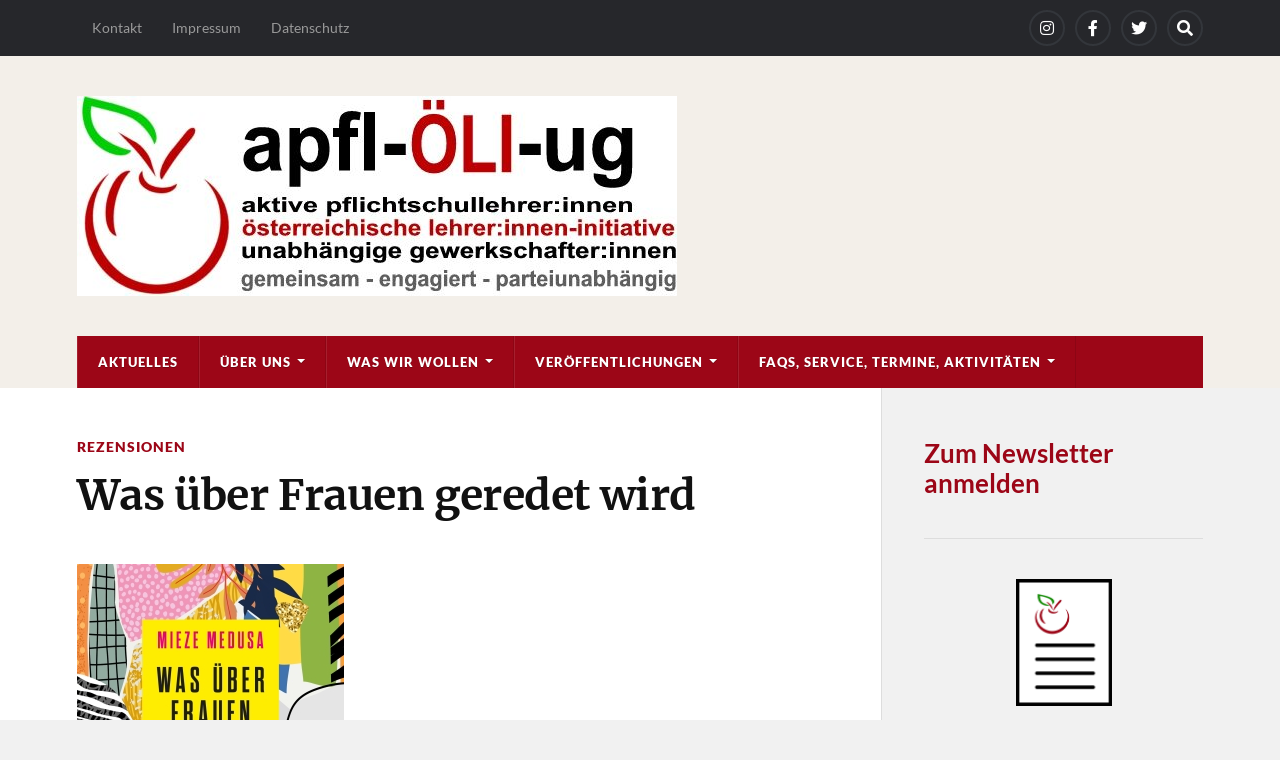

--- FILE ---
content_type: text/html; charset=UTF-8
request_url: https://www.apflug.at/was-ueber-frauen-geredet-wird/
body_size: 59532
content:
<!DOCTYPE html>

<html class="no-js" lang="de">

	<head profile="http://gmpg.org/xfn/11">
		
		<meta http-equiv="Content-Type" content="text/html; charset=UTF-8" />
		<meta name="viewport" content="width=device-width, initial-scale=1.0" >
		 
		<title>Was über Frauen geredet wird &#8211; APFL-UG</title>
<meta name='robots' content='max-image-preview:large' />
<script>document.documentElement.className = document.documentElement.className.replace("no-js","js");</script>
<link rel="alternate" type="application/rss+xml" title="APFL-UG &raquo; Feed" href="https://www.apflug.at/feed/" />
<link rel="alternate" type="application/rss+xml" title="APFL-UG &raquo; Kommentar-Feed" href="https://www.apflug.at/comments/feed/" />
<link rel="alternate" title="oEmbed (JSON)" type="application/json+oembed" href="https://www.apflug.at/wp-json/oembed/1.0/embed?url=https%3A%2F%2Fwww.apflug.at%2Fwas-ueber-frauen-geredet-wird%2F" />
<link rel="alternate" title="oEmbed (XML)" type="text/xml+oembed" href="https://www.apflug.at/wp-json/oembed/1.0/embed?url=https%3A%2F%2Fwww.apflug.at%2Fwas-ueber-frauen-geredet-wird%2F&#038;format=xml" />
<style id='wp-img-auto-sizes-contain-inline-css' type='text/css'>
img:is([sizes=auto i],[sizes^="auto," i]){contain-intrinsic-size:3000px 1500px}
/*# sourceURL=wp-img-auto-sizes-contain-inline-css */
</style>
<style id='wp-emoji-styles-inline-css' type='text/css'>

	img.wp-smiley, img.emoji {
		display: inline !important;
		border: none !important;
		box-shadow: none !important;
		height: 1em !important;
		width: 1em !important;
		margin: 0 0.07em !important;
		vertical-align: -0.1em !important;
		background: none !important;
		padding: 0 !important;
	}
/*# sourceURL=wp-emoji-styles-inline-css */
</style>
<link rel='stylesheet' id='wp-block-library-css' href='https://www.apflug.at/wp-includes/css/dist/block-library/style.min.css?ver=6.9' type='text/css' media='all' />
<style id='classic-theme-styles-inline-css' type='text/css'>
/*! This file is auto-generated */
.wp-block-button__link{color:#fff;background-color:#32373c;border-radius:9999px;box-shadow:none;text-decoration:none;padding:calc(.667em + 2px) calc(1.333em + 2px);font-size:1.125em}.wp-block-file__button{background:#32373c;color:#fff;text-decoration:none}
/*# sourceURL=/wp-includes/css/classic-themes.min.css */
</style>
<style id='global-styles-inline-css' type='text/css'>
:root{--wp--preset--aspect-ratio--square: 1;--wp--preset--aspect-ratio--4-3: 4/3;--wp--preset--aspect-ratio--3-4: 3/4;--wp--preset--aspect-ratio--3-2: 3/2;--wp--preset--aspect-ratio--2-3: 2/3;--wp--preset--aspect-ratio--16-9: 16/9;--wp--preset--aspect-ratio--9-16: 9/16;--wp--preset--color--black: #111;--wp--preset--color--cyan-bluish-gray: #abb8c3;--wp--preset--color--white: #fff;--wp--preset--color--pale-pink: #f78da7;--wp--preset--color--vivid-red: #cf2e2e;--wp--preset--color--luminous-vivid-orange: #ff6900;--wp--preset--color--luminous-vivid-amber: #fcb900;--wp--preset--color--light-green-cyan: #7bdcb5;--wp--preset--color--vivid-green-cyan: #00d084;--wp--preset--color--pale-cyan-blue: #8ed1fc;--wp--preset--color--vivid-cyan-blue: #0693e3;--wp--preset--color--vivid-purple: #9b51e0;--wp--preset--color--accent: #9c0617;--wp--preset--color--dark-gray: #333;--wp--preset--color--medium-gray: #555;--wp--preset--color--light-gray: #777;--wp--preset--gradient--vivid-cyan-blue-to-vivid-purple: linear-gradient(135deg,rgb(6,147,227) 0%,rgb(155,81,224) 100%);--wp--preset--gradient--light-green-cyan-to-vivid-green-cyan: linear-gradient(135deg,rgb(122,220,180) 0%,rgb(0,208,130) 100%);--wp--preset--gradient--luminous-vivid-amber-to-luminous-vivid-orange: linear-gradient(135deg,rgb(252,185,0) 0%,rgb(255,105,0) 100%);--wp--preset--gradient--luminous-vivid-orange-to-vivid-red: linear-gradient(135deg,rgb(255,105,0) 0%,rgb(207,46,46) 100%);--wp--preset--gradient--very-light-gray-to-cyan-bluish-gray: linear-gradient(135deg,rgb(238,238,238) 0%,rgb(169,184,195) 100%);--wp--preset--gradient--cool-to-warm-spectrum: linear-gradient(135deg,rgb(74,234,220) 0%,rgb(151,120,209) 20%,rgb(207,42,186) 40%,rgb(238,44,130) 60%,rgb(251,105,98) 80%,rgb(254,248,76) 100%);--wp--preset--gradient--blush-light-purple: linear-gradient(135deg,rgb(255,206,236) 0%,rgb(152,150,240) 100%);--wp--preset--gradient--blush-bordeaux: linear-gradient(135deg,rgb(254,205,165) 0%,rgb(254,45,45) 50%,rgb(107,0,62) 100%);--wp--preset--gradient--luminous-dusk: linear-gradient(135deg,rgb(255,203,112) 0%,rgb(199,81,192) 50%,rgb(65,88,208) 100%);--wp--preset--gradient--pale-ocean: linear-gradient(135deg,rgb(255,245,203) 0%,rgb(182,227,212) 50%,rgb(51,167,181) 100%);--wp--preset--gradient--electric-grass: linear-gradient(135deg,rgb(202,248,128) 0%,rgb(113,206,126) 100%);--wp--preset--gradient--midnight: linear-gradient(135deg,rgb(2,3,129) 0%,rgb(40,116,252) 100%);--wp--preset--font-size--small: 15px;--wp--preset--font-size--medium: 20px;--wp--preset--font-size--large: 24px;--wp--preset--font-size--x-large: 42px;--wp--preset--font-size--normal: 17px;--wp--preset--font-size--larger: 28px;--wp--preset--spacing--20: 0.44rem;--wp--preset--spacing--30: 0.67rem;--wp--preset--spacing--40: 1rem;--wp--preset--spacing--50: 1.5rem;--wp--preset--spacing--60: 2.25rem;--wp--preset--spacing--70: 3.38rem;--wp--preset--spacing--80: 5.06rem;--wp--preset--shadow--natural: 6px 6px 9px rgba(0, 0, 0, 0.2);--wp--preset--shadow--deep: 12px 12px 50px rgba(0, 0, 0, 0.4);--wp--preset--shadow--sharp: 6px 6px 0px rgba(0, 0, 0, 0.2);--wp--preset--shadow--outlined: 6px 6px 0px -3px rgb(255, 255, 255), 6px 6px rgb(0, 0, 0);--wp--preset--shadow--crisp: 6px 6px 0px rgb(0, 0, 0);}:where(.is-layout-flex){gap: 0.5em;}:where(.is-layout-grid){gap: 0.5em;}body .is-layout-flex{display: flex;}.is-layout-flex{flex-wrap: wrap;align-items: center;}.is-layout-flex > :is(*, div){margin: 0;}body .is-layout-grid{display: grid;}.is-layout-grid > :is(*, div){margin: 0;}:where(.wp-block-columns.is-layout-flex){gap: 2em;}:where(.wp-block-columns.is-layout-grid){gap: 2em;}:where(.wp-block-post-template.is-layout-flex){gap: 1.25em;}:where(.wp-block-post-template.is-layout-grid){gap: 1.25em;}.has-black-color{color: var(--wp--preset--color--black) !important;}.has-cyan-bluish-gray-color{color: var(--wp--preset--color--cyan-bluish-gray) !important;}.has-white-color{color: var(--wp--preset--color--white) !important;}.has-pale-pink-color{color: var(--wp--preset--color--pale-pink) !important;}.has-vivid-red-color{color: var(--wp--preset--color--vivid-red) !important;}.has-luminous-vivid-orange-color{color: var(--wp--preset--color--luminous-vivid-orange) !important;}.has-luminous-vivid-amber-color{color: var(--wp--preset--color--luminous-vivid-amber) !important;}.has-light-green-cyan-color{color: var(--wp--preset--color--light-green-cyan) !important;}.has-vivid-green-cyan-color{color: var(--wp--preset--color--vivid-green-cyan) !important;}.has-pale-cyan-blue-color{color: var(--wp--preset--color--pale-cyan-blue) !important;}.has-vivid-cyan-blue-color{color: var(--wp--preset--color--vivid-cyan-blue) !important;}.has-vivid-purple-color{color: var(--wp--preset--color--vivid-purple) !important;}.has-black-background-color{background-color: var(--wp--preset--color--black) !important;}.has-cyan-bluish-gray-background-color{background-color: var(--wp--preset--color--cyan-bluish-gray) !important;}.has-white-background-color{background-color: var(--wp--preset--color--white) !important;}.has-pale-pink-background-color{background-color: var(--wp--preset--color--pale-pink) !important;}.has-vivid-red-background-color{background-color: var(--wp--preset--color--vivid-red) !important;}.has-luminous-vivid-orange-background-color{background-color: var(--wp--preset--color--luminous-vivid-orange) !important;}.has-luminous-vivid-amber-background-color{background-color: var(--wp--preset--color--luminous-vivid-amber) !important;}.has-light-green-cyan-background-color{background-color: var(--wp--preset--color--light-green-cyan) !important;}.has-vivid-green-cyan-background-color{background-color: var(--wp--preset--color--vivid-green-cyan) !important;}.has-pale-cyan-blue-background-color{background-color: var(--wp--preset--color--pale-cyan-blue) !important;}.has-vivid-cyan-blue-background-color{background-color: var(--wp--preset--color--vivid-cyan-blue) !important;}.has-vivid-purple-background-color{background-color: var(--wp--preset--color--vivid-purple) !important;}.has-black-border-color{border-color: var(--wp--preset--color--black) !important;}.has-cyan-bluish-gray-border-color{border-color: var(--wp--preset--color--cyan-bluish-gray) !important;}.has-white-border-color{border-color: var(--wp--preset--color--white) !important;}.has-pale-pink-border-color{border-color: var(--wp--preset--color--pale-pink) !important;}.has-vivid-red-border-color{border-color: var(--wp--preset--color--vivid-red) !important;}.has-luminous-vivid-orange-border-color{border-color: var(--wp--preset--color--luminous-vivid-orange) !important;}.has-luminous-vivid-amber-border-color{border-color: var(--wp--preset--color--luminous-vivid-amber) !important;}.has-light-green-cyan-border-color{border-color: var(--wp--preset--color--light-green-cyan) !important;}.has-vivid-green-cyan-border-color{border-color: var(--wp--preset--color--vivid-green-cyan) !important;}.has-pale-cyan-blue-border-color{border-color: var(--wp--preset--color--pale-cyan-blue) !important;}.has-vivid-cyan-blue-border-color{border-color: var(--wp--preset--color--vivid-cyan-blue) !important;}.has-vivid-purple-border-color{border-color: var(--wp--preset--color--vivid-purple) !important;}.has-vivid-cyan-blue-to-vivid-purple-gradient-background{background: var(--wp--preset--gradient--vivid-cyan-blue-to-vivid-purple) !important;}.has-light-green-cyan-to-vivid-green-cyan-gradient-background{background: var(--wp--preset--gradient--light-green-cyan-to-vivid-green-cyan) !important;}.has-luminous-vivid-amber-to-luminous-vivid-orange-gradient-background{background: var(--wp--preset--gradient--luminous-vivid-amber-to-luminous-vivid-orange) !important;}.has-luminous-vivid-orange-to-vivid-red-gradient-background{background: var(--wp--preset--gradient--luminous-vivid-orange-to-vivid-red) !important;}.has-very-light-gray-to-cyan-bluish-gray-gradient-background{background: var(--wp--preset--gradient--very-light-gray-to-cyan-bluish-gray) !important;}.has-cool-to-warm-spectrum-gradient-background{background: var(--wp--preset--gradient--cool-to-warm-spectrum) !important;}.has-blush-light-purple-gradient-background{background: var(--wp--preset--gradient--blush-light-purple) !important;}.has-blush-bordeaux-gradient-background{background: var(--wp--preset--gradient--blush-bordeaux) !important;}.has-luminous-dusk-gradient-background{background: var(--wp--preset--gradient--luminous-dusk) !important;}.has-pale-ocean-gradient-background{background: var(--wp--preset--gradient--pale-ocean) !important;}.has-electric-grass-gradient-background{background: var(--wp--preset--gradient--electric-grass) !important;}.has-midnight-gradient-background{background: var(--wp--preset--gradient--midnight) !important;}.has-small-font-size{font-size: var(--wp--preset--font-size--small) !important;}.has-medium-font-size{font-size: var(--wp--preset--font-size--medium) !important;}.has-large-font-size{font-size: var(--wp--preset--font-size--large) !important;}.has-x-large-font-size{font-size: var(--wp--preset--font-size--x-large) !important;}
:where(.wp-block-post-template.is-layout-flex){gap: 1.25em;}:where(.wp-block-post-template.is-layout-grid){gap: 1.25em;}
:where(.wp-block-term-template.is-layout-flex){gap: 1.25em;}:where(.wp-block-term-template.is-layout-grid){gap: 1.25em;}
:where(.wp-block-columns.is-layout-flex){gap: 2em;}:where(.wp-block-columns.is-layout-grid){gap: 2em;}
:root :where(.wp-block-pullquote){font-size: 1.5em;line-height: 1.6;}
/*# sourceURL=global-styles-inline-css */
</style>
<link rel='stylesheet' id='c4wp-public-css' href='https://www.apflug.at/wp-content/plugins/wp-captcha//assets/css/c4wp-public.css?ver=6.9' type='text/css' media='all' />
<link rel='stylesheet' id='parent-style-css' href='https://www.apflug.at/wp-content/themes/rowling/style.css?ver=6.9' type='text/css' media='all' />
<link rel='stylesheet' id='child-style-css' href='https://www.apflug.at/wp-content/themes/rowling-child/style.css?ver=6.9' type='text/css' media='all' />
<link rel='stylesheet' id='newsletter-css' href='https://www.apflug.at/wp-content/plugins/newsletter/style.css?ver=9.1.0' type='text/css' media='all' />
<link rel='stylesheet' id='rowling_google_fonts-css' href='https://www.apflug.at/wp-content/themes/rowling/assets/css/fonts.css?ver=6.9' type='text/css' media='all' />
<link rel='stylesheet' id='rowling_fontawesome-css' href='https://www.apflug.at/wp-content/themes/rowling/assets/css/font-awesome.min.css?ver=5.13.0' type='text/css' media='all' />
<link rel='stylesheet' id='rowling_style-css' href='https://www.apflug.at/wp-content/themes/rowling-child/style.css?ver=2.1.1' type='text/css' media='all' />
<script type="text/javascript" src="https://www.apflug.at/wp-includes/js/jquery/jquery.min.js?ver=3.7.1" id="jquery-core-js"></script>
<script type="text/javascript" src="https://www.apflug.at/wp-includes/js/jquery/jquery-migrate.min.js?ver=3.4.1" id="jquery-migrate-js"></script>
<script type="text/javascript" src="https://www.apflug.at/wp-content/plugins/wp-captcha//assets/js/c4wp-public.js?ver=6.9" id="c4wp-public-js"></script>
<script type="text/javascript" src="https://www.apflug.at/wp-content/themes/rowling/assets/js/flexslider.js?ver=1" id="rowling_flexslider-js"></script>
<script type="text/javascript" src="https://www.apflug.at/wp-content/themes/rowling/assets/js/doubletaptogo.js?ver=1" id="rowling_doubletap-js"></script>
<link rel="https://api.w.org/" href="https://www.apflug.at/wp-json/" /><link rel="alternate" title="JSON" type="application/json" href="https://www.apflug.at/wp-json/wp/v2/posts/2916" /><link rel="EditURI" type="application/rsd+xml" title="RSD" href="https://www.apflug.at/xmlrpc.php?rsd" />
<meta name="generator" content="WordPress 6.9" />
<link rel="canonical" href="https://www.apflug.at/was-ueber-frauen-geredet-wird/" />
<link rel='shortlink' href='https://www.apflug.at/?p=2916' />
<!-- Customizer CSS --><style type="text/css">a { color:#9c0617; }.blog-title a:hover { color:#9c0617; }.navigation .section-inner { background-color:#9c0617; }.primary-menu ul li:hover > a { color:#9c0617; }.search-container .search-button:hover { color:#9c0617; }.sticky .sticky-tag { background-color:#9c0617; }.sticky .sticky-tag:after { border-right-color:#9c0617; }.sticky .sticky-tag:after { border-left-color:#9c0617; }.post-categories { color:#9c0617; }.single .post-meta a { color:#9c0617; }.single .post-meta a:hover { border-bottom-color:#9c0617; }.single-post .post-image-caption .fa { color:#9c0617; }.related-post .category { color:#9c0617; }p.intro { color:#9c0617; }blockquote:after { color:#9c0617; }fieldset legend { background-color:#9c0617; }button, .button, .faux-button, :root .wp-block-button__link, :root .wp-block-file__button, input[type="button"], input[type="reset"], input[type="submit"] { background-color:#9c0617; }:root .has-accent-color { color:#9c0617; }:root .has-accent-background-color { background-color:#9c0617; }.page-edit-link { color:#9c0617; }.post-content .page-links a:hover { background-color:#9c0617; }.post-tags a:hover { background-color:#9c0617; }.post-tags a:hover:before { border-right-color:#9c0617; }.post-navigation h4 a:hover { color:#9c0617; }.comments-title-container .fa { color:#9c0617; }.comment-reply-title .fa { color:#9c0617; }.comments .pingbacks li a:hover { color:#9c0617; }.comment-header h4 a { color:#9c0617; }.bypostauthor .comment-author-icon { background-color:#9c0617; }.comments-nav a:hover { color:#9c0617; }.pingbacks-title { border-bottom-color:#9c0617; }.archive-title { border-bottom-color:#9c0617; }.archive-nav a:hover { color:#9c0617; }.widget-title { border-bottom-color:#9c0617; }.widget-content .textwidget a:hover { color:#9c0617; }.widget_archive li a:hover { color:#9c0617; }.widget_categories li a:hover { color:#9c0617; }.widget_meta li a:hover { color:#9c0617; }.widget_nav_menu li a:hover { color:#9c0617; }.widget_rss .widget-content ul a.rsswidget:hover { color:#9c0617; }#wp-calendar thead th { color:#9c0617; }#wp-calendar tfoot a:hover { color:#9c0617; }.widget .tagcloud a:hover { background-color:#9c0617; }.widget .tagcloud a:hover:before { border-right-color:#9c0617; }.footer .widget .tagcloud a:hover { background-color:#9c0617; }.footer .widget .tagcloud a:hover:before { border-right-color:#9c0617; }.wrapper .search-button:hover { color:#9c0617; }.to-the-top { background-color:#9c0617; }.credits .copyright a:hover { color:#9c0617; }.nav-toggle { background-color:#9c0617; }.mobile-menu { background-color:#9c0617; }</style><!--/Customizer CSS--><meta name="generator" content="Elementor 3.34.1; settings: css_print_method-external, google_font-enabled, font_display-auto">
			<style>
				.e-con.e-parent:nth-of-type(n+4):not(.e-lazyloaded):not(.e-no-lazyload),
				.e-con.e-parent:nth-of-type(n+4):not(.e-lazyloaded):not(.e-no-lazyload) * {
					background-image: none !important;
				}
				@media screen and (max-height: 1024px) {
					.e-con.e-parent:nth-of-type(n+3):not(.e-lazyloaded):not(.e-no-lazyload),
					.e-con.e-parent:nth-of-type(n+3):not(.e-lazyloaded):not(.e-no-lazyload) * {
						background-image: none !important;
					}
				}
				@media screen and (max-height: 640px) {
					.e-con.e-parent:nth-of-type(n+2):not(.e-lazyloaded):not(.e-no-lazyload),
					.e-con.e-parent:nth-of-type(n+2):not(.e-lazyloaded):not(.e-no-lazyload) * {
						background-image: none !important;
					}
				}
			</style>
			<link rel="icon" href="https://www.apflug.at/wp-content/uploads/cropped-favicon-768x768-1-32x32.png" sizes="32x32" />
<link rel="icon" href="https://www.apflug.at/wp-content/uploads/cropped-favicon-768x768-1-192x192.png" sizes="192x192" />
<link rel="apple-touch-icon" href="https://www.apflug.at/wp-content/uploads/cropped-favicon-768x768-1-180x180.png" />
<meta name="msapplication-TileImage" content="https://www.apflug.at/wp-content/uploads/cropped-favicon-768x768-1-270x270.png" />
		<style type="text/css" id="wp-custom-css">
			  .post-author {
  display: none;
  }		</style>
			
	</head>
	
	<body class="wp-singular post-template-default single single-post postid-2916 single-format-standard wp-custom-logo wp-theme-rowling wp-child-theme-rowling-child has-featured-image elementor-default elementor-kit-1876">

		
		<a class="skip-link button" href="#site-content">Zum Inhalt springen</a>
		
				
			<div class="top-nav">
				
				<div class="section-inner group">

					
						<ul class="secondary-menu dropdown-menu reset-list-style">
							<li id="menu-item-1863" class="menu-item menu-item-type-post_type menu-item-object-page menu-item-1863"><a href="https://www.apflug.at/kontakt/">Kontakt</a></li>
<li id="menu-item-1864" class="menu-item menu-item-type-post_type menu-item-object-page menu-item-1864"><a href="https://www.apflug.at/impressum/">Impressum</a></li>
<li id="menu-item-1932" class="menu-item menu-item-type-custom menu-item-object-custom menu-item-1932"><a href="https://apflug.at/datenschutzerklaerung/">Datenschutz</a></li>
						</ul><!-- .secondary-menu -->

					
									
						<ul class="social-menu reset-list-style">
							<li id="menu-item-2665" class="menu-item menu-item-type-custom menu-item-object-custom menu-item-2665"><a href="https://www.instagram.com/apfl_oeli_ug"><span class="screen-reader-text">instagram</span></a></li>
<li id="menu-item-1860" class="menu-item menu-item-type-custom menu-item-object-custom menu-item-1860"><a href="https://www.facebook.com/apfl-ug-1496780620571854"><span class="screen-reader-text">facebook</span></a></li>
<li id="menu-item-1861" class="menu-item menu-item-type-custom menu-item-object-custom menu-item-1861"><a href="https://twitter.com/apfl_ug"><span class="screen-reader-text">twitter</span></a></li>
<li id="menu-item-151" class="menu-item menu-item-type-custom menu-item-object-custom menu-item-151"><a class="search-toggle" href="?s"><span class="screen-reader-text">Search</span></a></li>						</ul><!-- .social-menu -->

									
				</div><!-- .section-inner -->
				
			</div><!-- .top-nav -->
			
				
		<div class="search-container">
			
			<div class="section-inner">
			
				
<form method="get" class="search-form" id="search-form-696e0586526f7" action="https://www.apflug.at/">
	<input type="search" class="search-field" placeholder="Suchformular" name="s" id="search-form-696e0586526f8" /> 
	<button type="submit" class="search-button"><div class="fa fw fa-search"></div><span class="screen-reader-text">Suchen</span></button>
</form>			
			</div><!-- .section-inner -->
			
		</div><!-- .search-container -->
		
		<header class="header-wrapper">
		
			<div class="header">
					
				<div class="section-inner">
				
					
						<div class="blog-logo">
							<a class="logo" href="https://www.apflug.at/" rel="home">
								<img src="https://www.apflug.at/wp-content/uploads/cropped-Titellogo-1.jpg">
								<span class="screen-reader-text">APFL-UG</span>
							</a>
						</div>
			
										
					<div class="nav-toggle">
						
						<div class="bars">
							<div class="bar"></div>
							<div class="bar"></div>
							<div class="bar"></div>
						</div>
						
					</div><!-- .nav-toggle -->
				
				</div><!-- .section-inner -->
				
			</div><!-- .header -->
			
			<div class="navigation">
				
				<div class="section-inner group">
					
					<ul class="primary-menu reset-list-style dropdown-menu">
						
						<li id="menu-item-1880" class="menu-item menu-item-type-taxonomy menu-item-object-category current-post-ancestor menu-item-1880"><a href="https://www.apflug.at/category/aktuelles/">Aktuelles</a></li>
<li id="menu-item-1920" class="menu-item menu-item-type-custom menu-item-object-custom menu-item-has-children menu-item-1920"><a>Über uns</a>
<ul class="sub-menu">
	<li id="menu-item-1799" class="menu-item menu-item-type-post_type menu-item-object-page menu-item-1799"><a href="https://www.apflug.at/apfl-ug-oli-ug-ugod/">apfl-ug / ÖLI-UG / UGÖD</a></li>
	<li id="menu-item-3423" class="menu-item menu-item-type-post_type menu-item-object-page menu-item-3423"><a href="https://www.apflug.at/apfl-ug-oli-ug-ugod/apfl-oeli-ug-mitglied-werden/">apfl-ÖLI-ug Mitglied werden</a></li>
	<li id="menu-item-1800" class="menu-item menu-item-type-post_type menu-item-object-page menu-item-1800"><a href="https://www.apflug.at/za-da-gba-mandatarinnen/">Mandatar:innen in ZA-/DA-/GBA</a></li>
</ul>
</li>
<li id="menu-item-1921" class="menu-item menu-item-type-custom menu-item-object-custom menu-item-has-children menu-item-1921"><a>Was wir wollen</a>
<ul class="sub-menu">
	<li id="menu-item-1801" class="menu-item menu-item-type-post_type menu-item-object-page menu-item-1801"><a href="https://www.apflug.at/positionen/">Positionen</a></li>
	<li id="menu-item-1805" class="menu-item menu-item-type-taxonomy menu-item-object-category menu-item-1805"><a href="https://www.apflug.at/category/aktuelles/stellungnahmen/">Stellungnahmen</a></li>
</ul>
</li>
<li id="menu-item-1922" class="menu-item menu-item-type-custom menu-item-object-custom menu-item-has-children menu-item-1922"><a>Veröffentlichungen</a>
<ul class="sub-menu">
	<li id="menu-item-1807" class="menu-item menu-item-type-custom menu-item-object-custom menu-item-has-children menu-item-1807"><a>Newsletter</a>
	<ul class="sub-menu">
		<li id="menu-item-1817" class="menu-item menu-item-type-post_type menu-item-object-page menu-item-1817"><a href="https://www.apflug.at/aktuelle-newsletter/">Aktuelle Newsletter:</a></li>
		<li id="menu-item-1818" class="menu-item menu-item-type-post_type menu-item-object-page menu-item-1818"><a href="https://www.apflug.at/newsletter-anmeldung/">Newsletter Anmeldung</a></li>
		<li id="menu-item-2001" class="menu-item menu-item-type-taxonomy menu-item-object-category menu-item-2001"><a href="https://www.apflug.at/category/newsletter/">Newsletter Archiv</a></li>
	</ul>
</li>
	<li id="menu-item-1808" class="menu-item menu-item-type-custom menu-item-object-custom menu-item-has-children menu-item-1808"><a>apflspalten</a>
	<ul class="sub-menu">
		<li id="menu-item-1835" class="menu-item menu-item-type-post_type menu-item-object-page menu-item-1835"><a href="https://www.apflug.at/aktuelle-apflspalten/">Aktuelle apflspalten</a></li>
		<li id="menu-item-1820" class="menu-item menu-item-type-post_type menu-item-object-page menu-item-has-children menu-item-1820"><a href="https://www.apflug.at/?page_id=1659">Archiv apflspalten</a>
		<ul class="sub-menu">
			<li id="menu-item-4900" class="menu-item menu-item-type-post_type menu-item-object-page menu-item-4900"><a href="https://www.apflug.at/2025-apfl-spalten/">2025 apfl-Spalten</a></li>
			<li id="menu-item-4897" class="menu-item menu-item-type-post_type menu-item-object-page menu-item-4897"><a href="https://www.apflug.at/2024-2/">2024</a></li>
			<li id="menu-item-3421" class="menu-item menu-item-type-post_type menu-item-object-page menu-item-3421"><a href="https://www.apflug.at/archiv-apflspalten/2023-2/">2023</a></li>
			<li id="menu-item-3422" class="menu-item menu-item-type-post_type menu-item-object-page menu-item-3422"><a href="https://www.apflug.at/archiv-apflspalten/2022-2/">2022</a></li>
			<li id="menu-item-1826" class="menu-item menu-item-type-post_type menu-item-object-page menu-item-1826"><a href="https://www.apflug.at/archiv-apflspalten/2021-2/">2021</a></li>
			<li id="menu-item-1825" class="menu-item menu-item-type-post_type menu-item-object-page menu-item-1825"><a href="https://www.apflug.at/archiv-apflspalten/2020-2/">2020</a></li>
			<li id="menu-item-1824" class="menu-item menu-item-type-post_type menu-item-object-page menu-item-1824"><a href="https://www.apflug.at/archiv-apflspalten/2019-2/">2019</a></li>
			<li id="menu-item-1823" class="menu-item menu-item-type-post_type menu-item-object-page menu-item-1823"><a href="https://www.apflug.at/archiv-apflspalten/2018-2/">2018</a></li>
			<li id="menu-item-1822" class="menu-item menu-item-type-post_type menu-item-object-page menu-item-1822"><a href="https://www.apflug.at/archiv-apflspalten/2017-2/">2017</a></li>
			<li id="menu-item-1821" class="menu-item menu-item-type-post_type menu-item-object-page menu-item-1821"><a href="https://www.apflug.at/archiv-apflspalten/2016-2/">2016</a></li>
			<li id="menu-item-1827" class="menu-item menu-item-type-post_type menu-item-object-page menu-item-1827"><a href="https://www.apflug.at/archiv-apflspalten/aelter/">Älter</a></li>
		</ul>
</li>
	</ul>
</li>
	<li id="menu-item-1836" class="menu-item menu-item-type-taxonomy menu-item-object-category menu-item-1836"><a href="https://www.apflug.at/category/aktuelles/podcasts/">Podcasts</a></li>
	<li id="menu-item-1837" class="menu-item menu-item-type-taxonomy menu-item-object-category current-post-ancestor current-menu-parent current-post-parent menu-item-1837"><a href="https://www.apflug.at/category/aktuelles/rezensionen/">Rezensionen</a></li>
</ul>
</li>
<li id="menu-item-1923" class="menu-item menu-item-type-custom menu-item-object-custom menu-item-has-children menu-item-1923"><a>FAQs, Service, Termine, Aktivitäten</a>
<ul class="sub-menu">
	<li id="menu-item-1840" class="menu-item menu-item-type-post_type menu-item-object-page menu-item-1840"><a href="https://www.apflug.at/faqs/">FAQs</a></li>
	<li id="menu-item-1839" class="menu-item menu-item-type-post_type menu-item-object-page menu-item-1839"><a href="https://www.apflug.at/service/">Service</a></li>
	<li id="menu-item-1857" class="menu-item menu-item-type-post_type menu-item-object-page menu-item-1857"><a href="https://www.apflug.at/termine/">Termine im Schuljahr</a></li>
</ul>
</li>
															
					</ul>
					
				</div><!-- .section-inner -->
				
			</div><!-- .navigation -->
				
			<ul class="mobile-menu reset-list-style">
				
				<li class="menu-item menu-item-type-taxonomy menu-item-object-category current-post-ancestor menu-item-1880"><a href="https://www.apflug.at/category/aktuelles/">Aktuelles</a></li>
<li class="menu-item menu-item-type-custom menu-item-object-custom menu-item-has-children menu-item-1920"><a>Über uns</a>
<ul class="sub-menu">
	<li class="menu-item menu-item-type-post_type menu-item-object-page menu-item-1799"><a href="https://www.apflug.at/apfl-ug-oli-ug-ugod/">apfl-ug / ÖLI-UG / UGÖD</a></li>
	<li class="menu-item menu-item-type-post_type menu-item-object-page menu-item-3423"><a href="https://www.apflug.at/apfl-ug-oli-ug-ugod/apfl-oeli-ug-mitglied-werden/">apfl-ÖLI-ug Mitglied werden</a></li>
	<li class="menu-item menu-item-type-post_type menu-item-object-page menu-item-1800"><a href="https://www.apflug.at/za-da-gba-mandatarinnen/">Mandatar:innen in ZA-/DA-/GBA</a></li>
</ul>
</li>
<li class="menu-item menu-item-type-custom menu-item-object-custom menu-item-has-children menu-item-1921"><a>Was wir wollen</a>
<ul class="sub-menu">
	<li class="menu-item menu-item-type-post_type menu-item-object-page menu-item-1801"><a href="https://www.apflug.at/positionen/">Positionen</a></li>
	<li class="menu-item menu-item-type-taxonomy menu-item-object-category menu-item-1805"><a href="https://www.apflug.at/category/aktuelles/stellungnahmen/">Stellungnahmen</a></li>
</ul>
</li>
<li class="menu-item menu-item-type-custom menu-item-object-custom menu-item-has-children menu-item-1922"><a>Veröffentlichungen</a>
<ul class="sub-menu">
	<li class="menu-item menu-item-type-custom menu-item-object-custom menu-item-has-children menu-item-1807"><a>Newsletter</a>
	<ul class="sub-menu">
		<li class="menu-item menu-item-type-post_type menu-item-object-page menu-item-1817"><a href="https://www.apflug.at/aktuelle-newsletter/">Aktuelle Newsletter:</a></li>
		<li class="menu-item menu-item-type-post_type menu-item-object-page menu-item-1818"><a href="https://www.apflug.at/newsletter-anmeldung/">Newsletter Anmeldung</a></li>
		<li class="menu-item menu-item-type-taxonomy menu-item-object-category menu-item-2001"><a href="https://www.apflug.at/category/newsletter/">Newsletter Archiv</a></li>
	</ul>
</li>
	<li class="menu-item menu-item-type-custom menu-item-object-custom menu-item-has-children menu-item-1808"><a>apflspalten</a>
	<ul class="sub-menu">
		<li class="menu-item menu-item-type-post_type menu-item-object-page menu-item-1835"><a href="https://www.apflug.at/aktuelle-apflspalten/">Aktuelle apflspalten</a></li>
		<li class="menu-item menu-item-type-post_type menu-item-object-page menu-item-has-children menu-item-1820"><a href="https://www.apflug.at/?page_id=1659">Archiv apflspalten</a>
		<ul class="sub-menu">
			<li class="menu-item menu-item-type-post_type menu-item-object-page menu-item-4900"><a href="https://www.apflug.at/2025-apfl-spalten/">2025 apfl-Spalten</a></li>
			<li class="menu-item menu-item-type-post_type menu-item-object-page menu-item-4897"><a href="https://www.apflug.at/2024-2/">2024</a></li>
			<li class="menu-item menu-item-type-post_type menu-item-object-page menu-item-3421"><a href="https://www.apflug.at/archiv-apflspalten/2023-2/">2023</a></li>
			<li class="menu-item menu-item-type-post_type menu-item-object-page menu-item-3422"><a href="https://www.apflug.at/archiv-apflspalten/2022-2/">2022</a></li>
			<li class="menu-item menu-item-type-post_type menu-item-object-page menu-item-1826"><a href="https://www.apflug.at/archiv-apflspalten/2021-2/">2021</a></li>
			<li class="menu-item menu-item-type-post_type menu-item-object-page menu-item-1825"><a href="https://www.apflug.at/archiv-apflspalten/2020-2/">2020</a></li>
			<li class="menu-item menu-item-type-post_type menu-item-object-page menu-item-1824"><a href="https://www.apflug.at/archiv-apflspalten/2019-2/">2019</a></li>
			<li class="menu-item menu-item-type-post_type menu-item-object-page menu-item-1823"><a href="https://www.apflug.at/archiv-apflspalten/2018-2/">2018</a></li>
			<li class="menu-item menu-item-type-post_type menu-item-object-page menu-item-1822"><a href="https://www.apflug.at/archiv-apflspalten/2017-2/">2017</a></li>
			<li class="menu-item menu-item-type-post_type menu-item-object-page menu-item-1821"><a href="https://www.apflug.at/archiv-apflspalten/2016-2/">2016</a></li>
			<li class="menu-item menu-item-type-post_type menu-item-object-page menu-item-1827"><a href="https://www.apflug.at/archiv-apflspalten/aelter/">Älter</a></li>
		</ul>
</li>
	</ul>
</li>
	<li class="menu-item menu-item-type-taxonomy menu-item-object-category menu-item-1836"><a href="https://www.apflug.at/category/aktuelles/podcasts/">Podcasts</a></li>
	<li class="menu-item menu-item-type-taxonomy menu-item-object-category current-post-ancestor current-menu-parent current-post-parent menu-item-1837"><a href="https://www.apflug.at/category/aktuelles/rezensionen/">Rezensionen</a></li>
</ul>
</li>
<li class="menu-item menu-item-type-custom menu-item-object-custom menu-item-has-children menu-item-1923"><a>FAQs, Service, Termine, Aktivitäten</a>
<ul class="sub-menu">
	<li class="menu-item menu-item-type-post_type menu-item-object-page menu-item-1840"><a href="https://www.apflug.at/faqs/">FAQs</a></li>
	<li class="menu-item menu-item-type-post_type menu-item-object-page menu-item-1839"><a href="https://www.apflug.at/service/">Service</a></li>
	<li class="menu-item menu-item-type-post_type menu-item-object-page menu-item-1857"><a href="https://www.apflug.at/termine/">Termine im Schuljahr</a></li>
</ul>
</li>
				
			</ul><!-- .mobile-menu -->
				
		</header><!-- .header-wrapper -->

		<main id="site-content">
<div class="wrapper section-inner group">
	
	<div class="content">
												        
				
				<article id="post-2916" class="single single-post group post-2916 post type-post status-publish format-standard has-post-thumbnail hentry category-rezensionen">
					
					<div class="post-header">
											
													<p class="post-categories"><a href="https://www.apflug.at/category/aktuelles/rezensionen/" rel="category tag">Rezensionen</a></p>
							<h1 class="post-title"><strong>Was über Frauen geredet wird</strong></h1>						
							<div class="post-meta">

								<span class="resp">Veröffentlicht</span> <span class="post-meta-author">von <a href="https://www.apflug.at/author/bernd/">bernd</a></span> <span class="post-meta-date">am <a href="https://www.apflug.at/was-ueber-frauen-geredet-wird/">26. Januar 2023</a></span> 
								
							</div><!-- .post-meta -->

												
					</div><!-- .post-header -->
					
								
						<figure class="post-image">
								
							<img fetchpriority="high" width="267" height="438" src="https://www.apflug.at/wp-content/uploads/thumb_14012_book_detail.jpeg" class="attachment-post-image size-post-image wp-post-image" alt="" decoding="async" srcset="https://www.apflug.at/wp-content/uploads/thumb_14012_book_detail.jpeg 267w, https://www.apflug.at/wp-content/uploads/thumb_14012_book_detail-183x300.jpeg 183w" sizes="(max-width: 267px) 100vw, 267px" />							
						</figure><!-- .post-image -->
							
								
		<div class="related-posts">
			
			<p class="related-posts-title">Weitere Artikel &rarr;</p>
			
			<div class="row">
							
								
						<a class="related-post" href="https://www.apflug.at/florence-gaub-szenario-die-zukunft-steht-auf-dem-spiel/">
							
															
								<img width="400" height="200" src="https://www.apflug.at/wp-content/uploads/Szenario-400x200.jpg" class="attachment-post-image-thumb size-post-image-thumb wp-post-image" alt="" decoding="async" />								
														
							<p class="category">
								Rezensionen							</p>
					
							<h3 class="title">Florence Gaub: Szenario &#8211; Die Zukunft steht auf dem Spiel</h3>
								
						</a>
					
										
						<a class="related-post" href="https://www.apflug.at/oliver-rathkolb-oekonomie-der-angst-die-rueckkehr-des-nervoesen-zeitalters/">
							
															
								<img width="335" height="200" src="https://www.apflug.at/wp-content/uploads/OekonomieAngst-335x200.jpg" class="attachment-post-image-thumb size-post-image-thumb wp-post-image" alt="" decoding="async" />								
														
							<p class="category">
								Rezensionen							</p>
					
							<h3 class="title">Oliver Rathkolb: Ökonomie der Angst &#8211; Die Rückkehr des nervösen Zeitalters</h3>
								
						</a>
					
										
						<a class="related-post" href="https://www.apflug.at/nina-pavicsits-we-are-austria-77-aussergewoehnliche-frauen-aus-oesterreich/">
							
															
								<img loading="lazy" width="380" height="200" src="https://www.apflug.at/wp-content/uploads/WeareAustria-380x200.jpg" class="attachment-post-image-thumb size-post-image-thumb wp-post-image" alt="" decoding="async" />								
														
							<p class="category">
								Rezensionen							</p>
					
							<h3 class="title">Nina Pavicsits: We are Austria &#8211; 77 außergewöhnliche Frauen aus Österreich</h3>
								
						</a>
					
									
			</div><!-- .row -->

		</div><!-- .related-posts -->
		
									
					<div class="post-inner">
		
						<div class="post-content entry-content">
						
							
<p><strong>Mieze Medusa: Was über Frauen geredet wird</strong></p>



<p>Roman<br>Hardcover, 256 Seiten<br>ISBN: 9783701717606 <a href="javascript:"></a><br>Residenz Verlag 2022<br>€ 25,00<br>e-book &nbsp;ISBN: 9783701746804 &nbsp;€ 17,99</p>



<p>Mieze Medusa wird auf ihrer ansprechend klaren und informativen Website <a href="http://www.miezemedusa.com/">http://www.miezemedusa.com/</a> so beschrieben: „Mieze Medusa ist Pionierin der österreichischen Poetry Slam Szene. Seit Jahren ist sie in Österreich und international mit abendfüllenden Slam Poetry Performances &amp; Lesungen unterwegs. Sie moderiert und organisiert Poetry Slams und Literaturveranstaltungen. Die Liebe zu Rap ist in allen Text spürbar: Die Texte sind bildhaft, sprachmächtig, stilistisch souverän und immer im Flow.“</p>



<p>Seit 2002 steht Mieze Medusa als Rapperin und Spoken Word Performerin auf Bühnen. Seit 2007 hat sie 16 Veröffentlichungen auf den Markt gebracht. 1975 geboren als Doris Mitterbacher lebt sie in Wien.</p>



<p>Der Romantitel „Was über Frauen geredet wird“ lässt bei mir eher unerfreuliche Assoziationen aufkommen. Warum diese Wahl?<br>Das Erste Kapitel trägt den Titel „Der Blick nach unten ist überschätzt.“ Und beginnt mit diesen Worten: „Es ist wie Achterbahn fahren. Vor deinen Augen stürzt eine schroffe Landschaft glitzernd in die Tiefe. Ob Schnee liegt? Ja. Aber aus dem Tal leuchtet es grün. Schneesicherheit kauft man auf der Tourismusmesse. Die Hütte wird seit der Erfindung der Zentralheizung als idyllisch bezeichnet. Sie duckt sich unter dem Wind weg. Die zerzausten Bäume in der Nähe wissen warum. Das Dach ist aus Eternit, das ist zu bedauern. Aber siehst du den Glockenturm mit Wetterhahn? Der hat, wie es sich gehört, ein Schindeldach, denn das war immer schon so, und Tradition ist nichts, was hier unbeachtet ins Eck gestellt wird. Die Fenster sind klein.“</p>



<p>Das Kommende erzählt mit Dialogen des Alltags und pointierten Beschreibungen von den fünf Frauen Laura, Fred, Milla, Marlis und Isabella, und ihr Recht auf das „was über sie geredet wird, zu pfeifen“. Die Autorin packt (sprachliche) Realität und Alltagschaos mit Humor und intelligenten Sprachwitz, baut Ingeborg Bachmann und Christine Lavant ein, lässt poetisches Glitzern zu und erweitert die Welt, womit alternative Lebensperspektiven sichtbar werden. Das Buch vermittelt das Credo, dass „Frauen alles sein, werden und wollen dürfen“ und ermutigt unterhaltsam dies selbst umzusetzen. Ein Buch auch für Leser.<br>Eine Empfehlung für all jene, die sich mit gegenwärtigem Sein auseinandersetzen wollen.</p>



<p>Jänner 2023<br>Rezension<br>Ilse M. Seifried, MA<br><a href="https://www.i-m-seifried.at">https://www.i-m-seifried.at</a></p>
						
						</div><!-- .post-content -->

						
														
							<div class="post-author">
								
								<a class="avatar" href="https://www.apflug.at/author/bernd/">
																	</a>
								
								<h4 class="title"><a href="https://www.apflug.at/author/bernd/">bernd</a></h4>

								
							</div><!-- .post-author -->

									
		<div class="related-posts">
			
			<p class="related-posts-title">Weitere Artikel &rarr;</p>
			
			<div class="row">
							
								
						<a class="related-post" href="https://www.apflug.at/florence-gaub-szenario-die-zukunft-steht-auf-dem-spiel/">
							
															
								<img width="400" height="200" src="https://www.apflug.at/wp-content/uploads/Szenario-400x200.jpg" class="attachment-post-image-thumb size-post-image-thumb wp-post-image" alt="" decoding="async" />								
														
							<p class="category">
								Rezensionen							</p>
					
							<h3 class="title">Florence Gaub: Szenario &#8211; Die Zukunft steht auf dem Spiel</h3>
								
						</a>
					
										
						<a class="related-post" href="https://www.apflug.at/oliver-rathkolb-oekonomie-der-angst-die-rueckkehr-des-nervoesen-zeitalters/">
							
															
								<img width="335" height="200" src="https://www.apflug.at/wp-content/uploads/OekonomieAngst-335x200.jpg" class="attachment-post-image-thumb size-post-image-thumb wp-post-image" alt="" decoding="async" />								
														
							<p class="category">
								Rezensionen							</p>
					
							<h3 class="title">Oliver Rathkolb: Ökonomie der Angst &#8211; Die Rückkehr des nervösen Zeitalters</h3>
								
						</a>
					
										
						<a class="related-post" href="https://www.apflug.at/nina-pavicsits-we-are-austria-77-aussergewoehnliche-frauen-aus-oesterreich/">
							
															
								<img width="380" height="200" src="https://www.apflug.at/wp-content/uploads/WeareAustria-380x200.jpg" class="attachment-post-image-thumb size-post-image-thumb wp-post-image" alt="" decoding="async" />								
														
							<p class="category">
								Rezensionen							</p>
					
							<h3 class="title">Nina Pavicsits: We are Austria &#8211; 77 außergewöhnliche Frauen aus Österreich</h3>
								
						</a>
					
									
			</div><!-- .row -->

		</div><!-- .related-posts -->
		
								
																
					</div><!-- .post-inner -->
					
				</article><!-- .post -->
				
					
	</div><!-- .content -->
	
	<div class="sidebar">

	<div id="block-12" class="widget widget_block"><div class="widget-content">
<h3 class="wp-block-heading has-text-align-left"><a href="https://www.apflug.at/veroeffentlichungen/newsletter-anmeldung/" data-type="page">Zum Newsletter anmelden</a></h3>
</div></div><div id="block-3" class="widget widget_block"><div class="widget-content">
<div class="wp-block-group"><div class="wp-block-group__inner-container is-layout-flow wp-block-group-is-layout-flow"><div class="wp-block-image">
<figure class="aligncenter size-large is-resized"><a href="https://www.apflug.at/veroeffentlichungen/newsletter-anmeldung/"><img loading="lazy" decoding="async" width="783" height="1024" src="https://www.apflug.at/wp-content/uploads/newsletter-icon-schw-783x1024.png" alt="" class="wp-image-1791" style="width:96px;height:127px"/></a></figure>
</div></div></div>
</div></div><div id="block-4" class="widget widget_block"><div class="widget-content">
<div class="wp-block-group"><div class="wp-block-group__inner-container is-layout-flow wp-block-group-is-layout-flow">
<h2 class="wp-block-heading has-text-align-center">Aktuelle Treffen</h2>



<p class="has-text-align-center">Wir treffen uns<strong> jeden ersten Montag im Monat</strong> um 19 h im Amerlinghaus</p>



<p class="has-text-align-center">(1070 Wien, Stiftgasse 8, Raum 4)</p>



<p class="has-text-align-center">unser nächstes <strong>monatlichen Treffen ist am Montag, 9.2. 2026</strong>.</p>



<p class="has-text-align-center">weitere Treffen: 2.3.2026 (Treffpunkt ab April noch unklar)...</p>



<p class="has-text-align-center">*****************</p>


<div class="wp-block-image">
<figure class="alignleft size-full"><img loading="lazy" decoding="async" width="360" height="244" src="https://www.apflug.at/wp-content/uploads/AmerlinghausLogo.jpg" alt="" class="wp-image-5206" srcset="https://www.apflug.at/wp-content/uploads/AmerlinghausLogo.jpg 360w, https://www.apflug.at/wp-content/uploads/AmerlinghausLogo-300x203.jpg 300w" sizes="(max-width: 360px) 100vw, 360px" /></figure>
</div>


<p></p>



<p class="has-text-align-center">Mit den <strong>Kürzungen im Wiener Sozialbereich</strong> ist auch unser Treffpunkt, das <strong>Kulturzentrum Amerlinghaus</strong>, in Gefahr! </p>



<p class="has-text-align-center">Hier gibt es Infos: www.amerlinghaus.at</p>



<p class="has-text-align-center">********************</p>


<div class="wp-block-image">
<figure class="alignleft size-full is-resized"><img loading="lazy" decoding="async" width="292" height="164" src="https://www.apflug.at/wp-content/uploads/GOeD_Inserat-292x164-1.png" alt="" class="wp-image-5144" style="width:519px;height:auto"/></figure>
</div>


<p class="has-text-align-center"><em>Hast du bisher gedacht:</em></p>



<p class="has-text-align-center">„<em>Was soll ich beim ÖGB? Der ist doch rot.“ oder „. . . GÖD? Die ist doch schwarz.“ </em>Dann hast du insofern Recht, weil das die derzeitigen Mehrheitsverhältnisse sind und weil eine Mitgliedschaft bei der GÖD (Gewerkschaft öffentlicher Dienst) automatisch auch eine beim ÖGB (Österreichischer Gewerkschaftsbund als Dach der Fachgewerkschaften) ist. Aber auch insofern doch nicht Recht, als beide überfraktionell sind und ein Beitritt unsere Solidargemeinschaft stärkt. Und weil es in der GÖD auch die Fraktion UGÖD (<a href="http://www.ugoed.at" target="_blank" rel="noreferrer noopener">www.ugoed.at</a>) und im ÖGB die UG (Unabhängige Gewerkschaftsfraktion für mehr Demokratie, <a href="http://www.ug-oegb.at" target="_blank" rel="noreferrer noopener">www.ug-oegb.at</a>) gibt.<br>GÖD-Mitglied werden: <a href="https://www.goed.at/mitglied-werden" target="_blank" rel="noreferrer noopener">https://www.goed.at/mitglied-werden</a> anklicken.</p>



<p class="has-text-align-center">Fragen? Josef Gary Fuchsbauer, Bereichsleiter GÖD-Bildungsförderung, <a href="mailto:fuchsbauer@ugoed.at">fuchsbauer@ugoed.at</a>, 0680 2124358</p>



<p class="has-text-align-center">******************************</p>
</div></div>
</div></div><div id="block-15" class="widget widget_block"><div class="widget-content">
<div class="wp-block-group"><div class="wp-block-group__inner-container is-layout-flow wp-block-group-is-layout-flow"><div class="wp-block-image">
<figure class="aligncenter size-large"><img loading="lazy" decoding="async" width="1024" height="768" src="https://www.apflug.at/wp-content/uploads/IMG_20230123_173445-1024x768.jpg" alt="" class="wp-image-2920" style="aspect-ratio:1.3391304347826087" srcset="https://www.apflug.at/wp-content/uploads/IMG_20230123_173445-1024x768.jpg 1024w, https://www.apflug.at/wp-content/uploads/IMG_20230123_173445-300x225.jpg 300w, https://www.apflug.at/wp-content/uploads/IMG_20230123_173445-768x576.jpg 768w, https://www.apflug.at/wp-content/uploads/IMG_20230123_173445-1536x1152.jpg 1536w, https://www.apflug.at/wp-content/uploads/IMG_20230123_173445-2048x1536.jpg 2048w, https://www.apflug.at/wp-content/uploads/IMG_20230123_173445-816x612.jpg 816w" sizes="(max-width: 1024px) 100vw, 1024px" /></figure>
</div>


<figure class="wp-block-image size-large"><img loading="lazy" decoding="async" width="1024" height="726" src="https://www.apflug.at/wp-content/uploads/2025GOeDgehtsnoch_Gehaltsverhandlungen-1024x726.jpg" alt="" class="wp-image-5023" srcset="https://www.apflug.at/wp-content/uploads/2025GOeDgehtsnoch_Gehaltsverhandlungen-1024x726.jpg 1024w, https://www.apflug.at/wp-content/uploads/2025GOeDgehtsnoch_Gehaltsverhandlungen-300x213.jpg 300w, https://www.apflug.at/wp-content/uploads/2025GOeDgehtsnoch_Gehaltsverhandlungen-768x545.jpg 768w, https://www.apflug.at/wp-content/uploads/2025GOeDgehtsnoch_Gehaltsverhandlungen-816x579.jpg 816w, https://www.apflug.at/wp-content/uploads/2025GOeDgehtsnoch_Gehaltsverhandlungen.jpg 1080w" sizes="(max-width: 1024px) 100vw, 1024px" /></figure>



<figure class="wp-block-image size-large"><img loading="lazy" decoding="async" width="1024" height="726" src="https://www.apflug.at/wp-content/uploads/Vormittag-Streik-Rueckseite-apfl-OeLI-ug-Postkarte-10-2024-1024x726.jpg" alt="" class="wp-image-3980" srcset="https://www.apflug.at/wp-content/uploads/Vormittag-Streik-Rueckseite-apfl-OeLI-ug-Postkarte-10-2024-1024x726.jpg 1024w, https://www.apflug.at/wp-content/uploads/Vormittag-Streik-Rueckseite-apfl-OeLI-ug-Postkarte-10-2024-300x213.jpg 300w, https://www.apflug.at/wp-content/uploads/Vormittag-Streik-Rueckseite-apfl-OeLI-ug-Postkarte-10-2024-768x545.jpg 768w, https://www.apflug.at/wp-content/uploads/Vormittag-Streik-Rueckseite-apfl-OeLI-ug-Postkarte-10-2024-1536x1090.jpg 1536w, https://www.apflug.at/wp-content/uploads/Vormittag-Streik-Rueckseite-apfl-OeLI-ug-Postkarte-10-2024-2048x1453.jpg 2048w, https://www.apflug.at/wp-content/uploads/Vormittag-Streik-Rueckseite-apfl-OeLI-ug-Postkarte-10-2024-816x579.jpg 816w" sizes="(max-width: 1024px) 100vw, 1024px" /></figure>



<figure class="wp-block-image size-full"><img loading="lazy" decoding="async" width="768" height="531" src="https://www.apflug.at/wp-content/uploads/Volleyball-25-26.jpg" alt="" class="wp-image-4875" srcset="https://www.apflug.at/wp-content/uploads/Volleyball-25-26.jpg 768w, https://www.apflug.at/wp-content/uploads/Volleyball-25-26-300x207.jpg 300w" sizes="(max-width: 768px) 100vw, 768px" /></figure>



<p class="has-text-align-center">***************</p>



<p class="has-text-align-center"></p>
</div></div>
</div></div><div id="block-14" class="widget widget_block"><div class="widget-content">
<div class="wp-block-group"><div class="wp-block-group__inner-container is-layout-flow wp-block-group-is-layout-flow">
<p class="has-text-align-center"></p>



<p class="has-text-align-center">Alle geplanten Termine der apfl-Öli-ug und der Öli-ug findest du auf unserer Website unter "Termine": https://www.apflug.at/termine</p>
</div></div>
</div></div><div id="block-5" class="widget widget_block"><div class="widget-content">
<div class="wp-block-group"><div class="wp-block-group__inner-container is-layout-flow wp-block-group-is-layout-flow"><div class="wp-block-image">
<figure class="aligncenter size-full is-resized"><a href="https://oeliug.at"><img loading="lazy" decoding="async" width="640" height="202" src="https://www.apflug.at/wp-content/uploads/Logo-OELI-UG.png" alt="Logo ÖLI-UG" class="wp-image-1865" style="width:173px;height:55px" srcset="https://www.apflug.at/wp-content/uploads/Logo-OELI-UG.png 640w, https://www.apflug.at/wp-content/uploads/Logo-OELI-UG-300x95.png 300w" sizes="(max-width: 640px) 100vw, 640px" /></a><figcaption class="wp-element-caption"><a href="https://www.oeliug.at">Die ÖLI-UG</a> ist die österreichweite Vereinigung von parteiunabhängigen Gewerkschafter.innen in allen österreichischen Schultypen.</figcaption></figure>
</div></div></div>
</div></div><div id="block-9" class="widget widget_block"><div class="widget-content">
<h2 class="wp-block-heading">Aktuelles</h2>
</div></div><div id="block-6" class="widget widget_block"><div class="widget-content">
<div class="wp-block-group"><div class="wp-block-group__inner-container is-layout-flow wp-block-group-is-layout-flow"><ul class="wp-block-latest-posts__list wp-block-latest-posts"><li><a class="wp-block-latest-posts__post-title" href="https://www.apflug.at/schulnachricht-fuer-den-bundesminister/">Schulnachricht für den Bundesminister</a></li>
<li><a class="wp-block-latest-posts__post-title" href="https://www.apflug.at/amerlinghaus-bleibt/">Amerlinghaus bleibt!</a></li>
<li><a class="wp-block-latest-posts__post-title" href="https://www.apflug.at/erholsame-ferien-2/">Erholsame Ferien&#8230;</a></li>
<li><a class="wp-block-latest-posts__post-title" href="https://www.apflug.at/newsletter-18-dezember-2025/">Newsletter 18. Dezember 2025</a></li>
<li><a class="wp-block-latest-posts__post-title" href="https://www.apflug.at/florence-gaub-szenario-die-zukunft-steht-auf-dem-spiel/">Florence Gaub: Szenario &#8211; Die Zukunft steht auf dem Spiel</a></li>
</ul></div></div>
</div></div><div id="block-10" class="widget widget_block"><div class="widget-content">
<h2 class="wp-block-heading">Kontakt</h2>
</div></div><div id="block-11" class="widget widget_block widget_text"><div class="widget-content">
<p>Wenn Du dabei sein willst, schreib uns ein Email oder benutze unser <a href="https://www.apflug.at/kontakt/" data-type="page" data-id="1265">Kontaktformular</a></p>
</div></div>
</div>	
</div><!-- .wrapper -->
		
		</main><!-- #site-content -->

		<footer class="credits">

			<div class="section-inner">

				<a href="#" class="to-the-top">
					<div class="fa fw fa-angle-up"></div>
					<span class="screen-reader-text">Nach oben</span>
				</a>

				<p class="copyright">&copy; 2026 <a href="https://www.apflug.at/" rel="home">APFL-UG</a></p>
				

			</div><!-- .section-inner -->

		</footer><!-- .credits -->

		<script type="speculationrules">
{"prefetch":[{"source":"document","where":{"and":[{"href_matches":"/*"},{"not":{"href_matches":["/wp-*.php","/wp-admin/*","/wp-content/uploads/*","/wp-content/*","/wp-content/plugins/*","/wp-content/themes/rowling-child/*","/wp-content/themes/rowling/*","/*\\?(.+)"]}},{"not":{"selector_matches":"a[rel~=\"nofollow\"]"}},{"not":{"selector_matches":".no-prefetch, .no-prefetch a"}}]},"eagerness":"conservative"}]}
</script>
			<script>
				const lazyloadRunObserver = () => {
					const lazyloadBackgrounds = document.querySelectorAll( `.e-con.e-parent:not(.e-lazyloaded)` );
					const lazyloadBackgroundObserver = new IntersectionObserver( ( entries ) => {
						entries.forEach( ( entry ) => {
							if ( entry.isIntersecting ) {
								let lazyloadBackground = entry.target;
								if( lazyloadBackground ) {
									lazyloadBackground.classList.add( 'e-lazyloaded' );
								}
								lazyloadBackgroundObserver.unobserve( entry.target );
							}
						});
					}, { rootMargin: '200px 0px 200px 0px' } );
					lazyloadBackgrounds.forEach( ( lazyloadBackground ) => {
						lazyloadBackgroundObserver.observe( lazyloadBackground );
					} );
				};
				const events = [
					'DOMContentLoaded',
					'elementor/lazyload/observe',
				];
				events.forEach( ( event ) => {
					document.addEventListener( event, lazyloadRunObserver );
				} );
			</script>
			<script type="text/javascript" src="https://www.apflug.at/wp-content/themes/rowling/assets/js/global.js?ver=2.1.1" id="rowling_global-js"></script>
<script type="text/javascript" src="https://www.apflug.at/wp-includes/js/comment-reply.min.js?ver=6.9" id="comment-reply-js" async="async" data-wp-strategy="async" fetchpriority="low"></script>
<script type="text/javascript" id="newsletter-js-extra">
/* <![CDATA[ */
var newsletter_data = {"action_url":"https://www.apflug.at/wp-admin/admin-ajax.php"};
//# sourceURL=newsletter-js-extra
/* ]]> */
</script>
<script type="text/javascript" src="https://www.apflug.at/wp-content/plugins/newsletter/main.js?ver=9.1.0" id="newsletter-js"></script>
<script id="wp-emoji-settings" type="application/json">
{"baseUrl":"https://s.w.org/images/core/emoji/17.0.2/72x72/","ext":".png","svgUrl":"https://s.w.org/images/core/emoji/17.0.2/svg/","svgExt":".svg","source":{"concatemoji":"https://www.apflug.at/wp-includes/js/wp-emoji-release.min.js?ver=6.9"}}
</script>
<script type="module">
/* <![CDATA[ */
/*! This file is auto-generated */
const a=JSON.parse(document.getElementById("wp-emoji-settings").textContent),o=(window._wpemojiSettings=a,"wpEmojiSettingsSupports"),s=["flag","emoji"];function i(e){try{var t={supportTests:e,timestamp:(new Date).valueOf()};sessionStorage.setItem(o,JSON.stringify(t))}catch(e){}}function c(e,t,n){e.clearRect(0,0,e.canvas.width,e.canvas.height),e.fillText(t,0,0);t=new Uint32Array(e.getImageData(0,0,e.canvas.width,e.canvas.height).data);e.clearRect(0,0,e.canvas.width,e.canvas.height),e.fillText(n,0,0);const a=new Uint32Array(e.getImageData(0,0,e.canvas.width,e.canvas.height).data);return t.every((e,t)=>e===a[t])}function p(e,t){e.clearRect(0,0,e.canvas.width,e.canvas.height),e.fillText(t,0,0);var n=e.getImageData(16,16,1,1);for(let e=0;e<n.data.length;e++)if(0!==n.data[e])return!1;return!0}function u(e,t,n,a){switch(t){case"flag":return n(e,"\ud83c\udff3\ufe0f\u200d\u26a7\ufe0f","\ud83c\udff3\ufe0f\u200b\u26a7\ufe0f")?!1:!n(e,"\ud83c\udde8\ud83c\uddf6","\ud83c\udde8\u200b\ud83c\uddf6")&&!n(e,"\ud83c\udff4\udb40\udc67\udb40\udc62\udb40\udc65\udb40\udc6e\udb40\udc67\udb40\udc7f","\ud83c\udff4\u200b\udb40\udc67\u200b\udb40\udc62\u200b\udb40\udc65\u200b\udb40\udc6e\u200b\udb40\udc67\u200b\udb40\udc7f");case"emoji":return!a(e,"\ud83e\u1fac8")}return!1}function f(e,t,n,a){let r;const o=(r="undefined"!=typeof WorkerGlobalScope&&self instanceof WorkerGlobalScope?new OffscreenCanvas(300,150):document.createElement("canvas")).getContext("2d",{willReadFrequently:!0}),s=(o.textBaseline="top",o.font="600 32px Arial",{});return e.forEach(e=>{s[e]=t(o,e,n,a)}),s}function r(e){var t=document.createElement("script");t.src=e,t.defer=!0,document.head.appendChild(t)}a.supports={everything:!0,everythingExceptFlag:!0},new Promise(t=>{let n=function(){try{var e=JSON.parse(sessionStorage.getItem(o));if("object"==typeof e&&"number"==typeof e.timestamp&&(new Date).valueOf()<e.timestamp+604800&&"object"==typeof e.supportTests)return e.supportTests}catch(e){}return null}();if(!n){if("undefined"!=typeof Worker&&"undefined"!=typeof OffscreenCanvas&&"undefined"!=typeof URL&&URL.createObjectURL&&"undefined"!=typeof Blob)try{var e="postMessage("+f.toString()+"("+[JSON.stringify(s),u.toString(),c.toString(),p.toString()].join(",")+"));",a=new Blob([e],{type:"text/javascript"});const r=new Worker(URL.createObjectURL(a),{name:"wpTestEmojiSupports"});return void(r.onmessage=e=>{i(n=e.data),r.terminate(),t(n)})}catch(e){}i(n=f(s,u,c,p))}t(n)}).then(e=>{for(const n in e)a.supports[n]=e[n],a.supports.everything=a.supports.everything&&a.supports[n],"flag"!==n&&(a.supports.everythingExceptFlag=a.supports.everythingExceptFlag&&a.supports[n]);var t;a.supports.everythingExceptFlag=a.supports.everythingExceptFlag&&!a.supports.flag,a.supports.everything||((t=a.source||{}).concatemoji?r(t.concatemoji):t.wpemoji&&t.twemoji&&(r(t.twemoji),r(t.wpemoji)))});
//# sourceURL=https://www.apflug.at/wp-includes/js/wp-emoji-loader.min.js
/* ]]> */
</script>
<script>
    (function() {
        "use strict";

        var pvcHttpRequest = new XMLHttpRequest();

        if ( !pvcHttpRequest )
            return false;

        pvcHttpRequest.open('POST', "https://www.apflug.at/wp-content/plugins/pageviews-counter/ajax/counter.php");
        pvcHttpRequest.setRequestHeader('Content-Type', 'application/x-www-form-urlencoded');
        pvcHttpRequest.send('postId=2916&siteId=0');
    }());
</script>
	</body>

</html>
